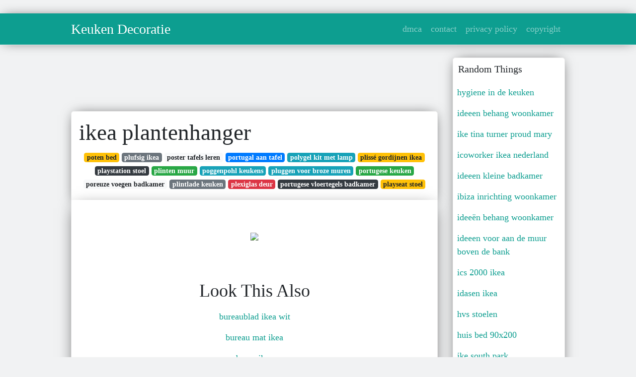

--- FILE ---
content_type: text/html; charset=utf-8
request_url: https://betje-gusta.netlify.app/ikea-plantenhanger
body_size: 7524
content:
<!DOCTYPE html><html lang="en"><head>
	<!-- Required meta tags -->
	<meta charset="utf-8">
	<meta name="viewport" content="width=device-width, initial-scale=1, shrink-to-fit=no">
	<!-- Bootstrap CSS -->
	<style type="text/css">svg:not(:root).svg-inline--fa{overflow:visible}.svg-inline--fa{display:inline-block;font-size:inherit;height:1em;overflow:visible;vertical-align:-.125em}.svg-inline--fa.fa-lg{vertical-align:-.225em}.svg-inline--fa.fa-w-1{width:.0625em}.svg-inline--fa.fa-w-2{width:.125em}.svg-inline--fa.fa-w-3{width:.1875em}.svg-inline--fa.fa-w-4{width:.25em}.svg-inline--fa.fa-w-5{width:.3125em}.svg-inline--fa.fa-w-6{width:.375em}.svg-inline--fa.fa-w-7{width:.4375em}.svg-inline--fa.fa-w-8{width:.5em}.svg-inline--fa.fa-w-9{width:.5625em}.svg-inline--fa.fa-w-10{width:.625em}.svg-inline--fa.fa-w-11{width:.6875em}.svg-inline--fa.fa-w-12{width:.75em}.svg-inline--fa.fa-w-13{width:.8125em}.svg-inline--fa.fa-w-14{width:.875em}.svg-inline--fa.fa-w-15{width:.9375em}.svg-inline--fa.fa-w-16{width:1em}.svg-inline--fa.fa-w-17{width:1.0625em}.svg-inline--fa.fa-w-18{width:1.125em}.svg-inline--fa.fa-w-19{width:1.1875em}.svg-inline--fa.fa-w-20{width:1.25em}.svg-inline--fa.fa-pull-left{margin-right:.3em;width:auto}.svg-inline--fa.fa-pull-right{margin-left:.3em;width:auto}.svg-inline--fa.fa-border{height:1.5em}.svg-inline--fa.fa-li{width:2em}.svg-inline--fa.fa-fw{width:1.25em}.fa-layers svg.svg-inline--fa{bottom:0;left:0;margin:auto;position:absolute;right:0;top:0}.fa-layers{display:inline-block;height:1em;position:relative;text-align:center;vertical-align:-.125em;width:1em}.fa-layers svg.svg-inline--fa{-webkit-transform-origin:center center;transform-origin:center center}.fa-layers-counter,.fa-layers-text{display:inline-block;position:absolute;text-align:center}.fa-layers-text{left:50%;top:50%;-webkit-transform:translate(-50%,-50%);transform:translate(-50%,-50%);-webkit-transform-origin:center center;transform-origin:center center}.fa-layers-counter{background-color:#ff253a;border-radius:1em;-webkit-box-sizing:border-box;box-sizing:border-box;color:#fff;height:1.5em;line-height:1;max-width:5em;min-width:1.5em;overflow:hidden;padding:.25em;right:0;text-overflow:ellipsis;top:0;-webkit-transform:scale(.25);transform:scale(.25);-webkit-transform-origin:top right;transform-origin:top right}.fa-layers-bottom-right{bottom:0;right:0;top:auto;-webkit-transform:scale(.25);transform:scale(.25);-webkit-transform-origin:bottom right;transform-origin:bottom right}.fa-layers-bottom-left{bottom:0;left:0;right:auto;top:auto;-webkit-transform:scale(.25);transform:scale(.25);-webkit-transform-origin:bottom left;transform-origin:bottom left}.fa-layers-top-right{right:0;top:0;-webkit-transform:scale(.25);transform:scale(.25);-webkit-transform-origin:top right;transform-origin:top right}.fa-layers-top-left{left:0;right:auto;top:0;-webkit-transform:scale(.25);transform:scale(.25);-webkit-transform-origin:top left;transform-origin:top left}.fa-lg{font-size:1.3333333333em;line-height:.75em;vertical-align:-.0667em}.fa-xs{font-size:.75em}.fa-sm{font-size:.875em}.fa-1x{font-size:1em}.fa-2x{font-size:2em}.fa-3x{font-size:3em}.fa-4x{font-size:4em}.fa-5x{font-size:5em}.fa-6x{font-size:6em}.fa-7x{font-size:7em}.fa-8x{font-size:8em}.fa-9x{font-size:9em}.fa-10x{font-size:10em}.fa-fw{text-align:center;width:1.25em}.fa-ul{list-style-type:none;margin-left:2.5em;padding-left:0}.fa-ul>li{position:relative}.fa-li{left:-2em;position:absolute;text-align:center;width:2em;line-height:inherit}.fa-border{border:solid .08em #eee;border-radius:.1em;padding:.2em .25em .15em}.fa-pull-left{float:left}.fa-pull-right{float:right}.fa.fa-pull-left,.fab.fa-pull-left,.fal.fa-pull-left,.far.fa-pull-left,.fas.fa-pull-left{margin-right:.3em}.fa.fa-pull-right,.fab.fa-pull-right,.fal.fa-pull-right,.far.fa-pull-right,.fas.fa-pull-right{margin-left:.3em}.fa-spin{-webkit-animation:fa-spin 2s infinite linear;animation:fa-spin 2s infinite linear}.fa-pulse{-webkit-animation:fa-spin 1s infinite steps(8);animation:fa-spin 1s infinite steps(8)}@-webkit-keyframes fa-spin{0%{-webkit-transform:rotate(0);transform:rotate(0)}100%{-webkit-transform:rotate(360deg);transform:rotate(360deg)}}@keyframes fa-spin{0%{-webkit-transform:rotate(0);transform:rotate(0)}100%{-webkit-transform:rotate(360deg);transform:rotate(360deg)}}.fa-rotate-90{-webkit-transform:rotate(90deg);transform:rotate(90deg)}.fa-rotate-180{-webkit-transform:rotate(180deg);transform:rotate(180deg)}.fa-rotate-270{-webkit-transform:rotate(270deg);transform:rotate(270deg)}.fa-flip-horizontal{-webkit-transform:scale(-1,1);transform:scale(-1,1)}.fa-flip-vertical{-webkit-transform:scale(1,-1);transform:scale(1,-1)}.fa-flip-both,.fa-flip-horizontal.fa-flip-vertical{-webkit-transform:scale(-1,-1);transform:scale(-1,-1)}:root .fa-flip-both,:root .fa-flip-horizontal,:root .fa-flip-vertical,:root .fa-rotate-180,:root .fa-rotate-270,:root .fa-rotate-90{-webkit-filter:none;filter:none}.fa-stack{display:inline-block;height:2em;position:relative;width:2.5em}.fa-stack-1x,.fa-stack-2x{bottom:0;left:0;margin:auto;position:absolute;right:0;top:0}.svg-inline--fa.fa-stack-1x{height:1em;width:1.25em}.svg-inline--fa.fa-stack-2x{height:2em;width:2.5em}.fa-inverse{color:#fff}.sr-only{border:0;clip:rect(0,0,0,0);height:1px;margin:-1px;overflow:hidden;padding:0;position:absolute;width:1px}.sr-only-focusable:active,.sr-only-focusable:focus{clip:auto;height:auto;margin:0;overflow:visible;position:static;width:auto}.svg-inline--fa .fa-primary{fill:var(--fa-primary-color,currentColor);opacity:1;opacity:var(--fa-primary-opacity,1)}.svg-inline--fa .fa-secondary{fill:var(--fa-secondary-color,currentColor);opacity:.4;opacity:var(--fa-secondary-opacity,.4)}.svg-inline--fa.fa-swap-opacity .fa-primary{opacity:.4;opacity:var(--fa-secondary-opacity,.4)}.svg-inline--fa.fa-swap-opacity .fa-secondary{opacity:1;opacity:var(--fa-primary-opacity,1)}.svg-inline--fa mask .fa-primary,.svg-inline--fa mask .fa-secondary{fill:#000}.fad.fa-inverse{color:#fff}</style><link rel="stylesheet" href="https://stackpath.bootstrapcdn.com/bootstrap/4.1.3/css/bootstrap.min.css" integrity="sha384-MCw98/SFnGE8fJT3GXwEOngsV7Zt27NXFoaoApmYm81iuXoPkFOJwJ8ERdknLPMO" crossorigin="anonymous">
	<link rel="stylesheet" href="https://cdnjs.cloudflare.com/ajax/libs/twitter-bootstrap/4.4.1/css/bootstrap.min.css" integrity="sha256-L/W5Wfqfa0sdBNIKN9cG6QA5F2qx4qICmU2VgLruv9Y=" crossorigin="anonymous">
	<link rel="stylesheet" href="https://cdnjs.cloudflare.com/ajax/libs/lightbox2/2.11.1/css/lightbox.min.css" integrity="sha256-tBxlolRHP9uMsEFKVk+hk//ekOlXOixLKvye5W2WR5c=" crossorigin="anonymous">
	<link rel="preconnect" href="https://fonts.gstatic.com">
<link href="https://fonts.googleapis.com/css2?family=Indie+Flower&amp;display=swap" rel="stylesheet">
	<style type="text/css">
.posts-gallery,.posts-image,.posts-picture{display:block}.posts-gallery img,.posts-image img{object-fit:cover;object-position:center}body,html{font-family: 'Dela Gothic One', cursive;font-size:18px;font-weight:400;background:#f1f2f3}img{max-width:100%}.container{max-width:1024px}.navbar{margin-bottom:25px;border-bottom:1px solid #eee;background:#0d9e90!important;-webkit-box-shadow:0 0 25px -8px rgba(0,0,0,.75);-moz-box-shadow:0 0 25px -8px rgba(0,0,0,.75);box-shadow:0 0 25px -8px rgba(0,0,0,.75)}.posts-image-content,.widget{-webkit-box-shadow:0 0 25px -8px rgba(0,0,0,.75);-moz-box-shadow:0 0 25px -8px rgba(0,0,0,.75)}.navbar .navbar-brand{margin:0 20px 0 0;font-size:28px;padding:0;line-height:24px}.row.content,.row.footer,.row.header{widthx:auto;max-widthx:100%}.row.footer{padding:30px 0;background:0 0;border-color:#eee}.content .col-sm-12{padding:0}.content .col-md-9s{margin-right:-25px}.posts-image{width:50%;float:left}.posts-image-content{width:auto;margin:0 15px 35px 0;position:relative;background:#fff;border:1px solid #eee;box-shadow:0 0 25px -8px rgba(0,0,0,.75);-webkit-border-radius:5px;-moz-border-radius:5px;border-radius:5px}.posts-image img{width:100%;height:250px;margin-bottom:5px;-webkit-transition:.6s opacity;transition:.6s opacity;-webkit-border-radius:5px 5px 0 0;-moz-border-radius:5px 5px 0 0;border-radius:5px 5px 0 0}.posts-single,.widget{border:1px solid #eee}.posts-image:hover img{opacity:.8}.posts-image:hovers h2{background:rgba(0,0,0,.7)}.posts-image h2{z-index:2;font-size:20px;padding:5px 10px;text-align:left;-webkit-transition:.6s opacity;transition:.6s background}.posts-picture,.posts-picture img{text-align:center}.posts-image h2 a{color:#111}.posts-image-single .posts-image-content,.posts-image-single:nth-child(5n) .posts-image-content{margin:0 15px 15px 0!important}.posts-images{clear:both}.widget{background:#fff;box-shadow:0 0 25px -8px rgba(0,0,0,.75);-webkit-border-radius:5px;-moz-border-radius:5px;border-radius:5px;margin-bottom:20px}.list-group{border:none}.list-group li{padding:0;border:none}.list-group li a{display:block;padding:8px}h3.widget-title{font-size:20px;padding:10px 10px 5px}a{color:#0d9e90;text-decoration:none}.footer{margin-top:21px;padding-top:13px;border-top:1px solid #eee}.footer a{margin:0 15px}.navi{margin:13px 0}.navi a{margin:5px 2px;font-size:95%}.posts-single{background:#fff;padding:15px;-webkit-box-shadow:0 0 25px -8px rgba(0,0,0,.75);-moz-box-shadow:0 0 25px -8px rgba(0,0,0,.75);box-shadow:0 0 25px -8px rgba(0,0,0,.75);-webkit-border-radius:5px 5px 0 0;-moz-border-radius:5px 5px 0 0;border-radius:5px 5px 0 0}.posts-singles{border:1px solid #eee;background:#fff;margin-top:-10px;border-top:0;padding:0 15px 15px;-webkit-box-shadow:0 8px 31px -9px rgba(0,0,0,.75);-moz-box-shadow:0 8px 31px -9px rgba(0,0,0,.75);box-shadow:0 8px 31px -9px rgba(0,0,0,.75);-webkit-border-radius:0 0 5px 5px;-moz-border-radius:0 0 5px 5px;border-radius:0 0 5px 5px}.posts-gallery{width:20%;float:left}.posts-gallery-content{border:1px solid #fff;width:auto;max-width:100%}.posts-gallery img{width:100%;height:110px}@media  only screen and (min-width:0px) and (max-width:991px){.container{width:auto;max-width:100%}.navbar{padding:5px 0}.navbar .container{width:100%;margin:0 15px}}@media  only screen and (min-width:0px) and (max-width:767px){.content .col-md-3{padding:15px}}@media  only screen and (min-width:481px) and (max-width:640px){.posts-gallery{width:33.3%}}@media  only screen and (min-width:0px) and (max-width:480px){.posts-image{width:100%}.posts-image .posts-image-content{margin-right:0}.posts-gallery{width:50%}}
	</style>
	
<title>ikea plantenhanger</title>
	


<!--ads/auto.txt-->
<!-- Histats.com  START (hidden counter) -->
</head><body><a href="/" alt="website traffic statistics" target="_blank">
<img src="//sstatic1.histats.com/0.gif?4532145&amp;101" alt="website traffic statistics" border="0">
<!-- Histats.com  END  -->

	</a><main id="main"><a href="/" alt="website traffic statistics" target="_blank">
		</a><nav class="navbar navbar-expand-lg navbar-dark bg-light "><a href="/" alt="website traffic statistics" target="_blank">
			</a><div class="container"><a href="/" alt="website traffic statistics" target="_blank">
		  </a><a href="/" class="navbar-brand">Keuken Decoratie</a>
		  <button class="navbar-toggler" type="button" data-toggle="collapse" data-target="#navbarSupportedContent" aria-controls="navbarSupportedContent" aria-expanded="false" aria-label="Toggle navigation">
			<span class="navbar-toggler-icon"></span>
		  </button>
		  <div class="collapse navbar-collapse" id="navbarSupportedContent">
			<ul class="navbar-nav ml-auto">				
								<li class="nav-item"><a class="nav-link" href="/p/dmca">dmca</a></li>
								<li class="nav-item"><a class="nav-link" href="/p/contact">contact</a></li>
								<li class="nav-item"><a class="nav-link" href="/p/privacy-policy">privacy policy</a></li>
								<li class="nav-item"><a class="nav-link" href="/p/copyright">copyright</a></li>
				 
			</ul> 
			</div>
		  </div>
		</nav>
		<div class="container">  
			<div class="row content">
				<div class="col-md-9"> 
					<div class="col-sm-12">
						
						<div class="d-block p-4">
	<center>
		<!--ads/responsive.txt-->
	</center>
	
</div> <div class="d-block p-4">
	<center>

	</center>
</div>
<div class="posts-single">
	<h1>ikea plantenhanger</h1>

		<center>						<a class="badge badge-warning" href="/poten-bed">poten bed</a>
											<a class="badge badge-secondary" href="/plufsig-ikea">plufsig ikea</a>
											<a class="badge badge-light" href="/poster-tafels-leren">poster tafels leren</a>
											<a class="badge badge-primary" href="/portugal-aan-tafel">portugal aan tafel</a>
											<a class="badge badge-info" href="/polygel-kit-met-lamp">polygel kit met lamp</a>
											<a class="badge badge-warning" href="/pliss%C3%A9-gordijnen-ikea.html">plissé gordijnen ikea</a>
											<a class="badge badge-dark" href="/playstation-stoel">playstation stoel</a>
											<a class="badge badge-success" href="/plinten-muur">plinten muur</a>
											<a class="badge badge-info" href="/poggenpohl-keukens">poggenpohl keukens</a>
											<a class="badge badge-info" href="/pluggen-voor-broze-muren">pluggen voor broze muren</a>
											<a class="badge badge-success" href="/portugese-keuken">portugese keuken</a>
											<a class="badge badge-light" href="/poreuze-voegen-badkamer">poreuze voegen badkamer</a>
											<a class="badge badge-secondary" href="/plintlade-keuken">plintlade keuken</a>
											<a class="badge badge-danger" href="/plexiglas-deur">plexiglas deur</a>
											<a class="badge badge-dark" href="/portugese-vloertegels-badkamer">portugese vloertegels badkamer</a>
											<a class="badge badge-warning" href="/playseat-stoel">playseat stoel</a>
					 </center>
		
	<div class="navi text-left">
			</div>

						

					</div> 
					<div class="col-sm-12">					
									
	<div class="posts-singles">		
	<div class="d-block p-4">
	<center>
		<!--ads/responsive.txt-->
	</center>

</div>		<div class="posts-content"> 
			<div class="text-left">
				<h3></h3>
				<p class="text-center"><img src="https://i.pinimg.com/736x/e1/46/89/e146898c02fba31220b40343fa4eba16.jpg" style="margin-bottom: 8px;"> </p>

							</div> 
		</div> 
		<div class="d-block p-4">
	<center>
		<!--ads/responsive.txt-->
	</center>

</div>			<center> <h2> Look This Also </h2><div class="list-group">  
										<li class="list-group-item"><a href="/bureaublad-ikea-wit">bureaublad ikea wit</a></li>
														<li class="list-group-item"><a href="/bureau-mat-ikea">bureau mat ikea</a></li>
														<li class="list-group-item"><a href="/burea-ikea">burea ikea</a></li>
														<li class="list-group-item"><a href="/bva-keukens">bva keukens</a></li>
														<li class="list-group-item"><a href="/bureau-samenstellen-ikea">bureau samenstellen ikea</a></li>
														<li class="list-group-item"><a href="/by-boo-stoel">by boo stoel</a></li>
														<li class="list-group-item"><a href="/bureau-maken-van-ikea-kastjes">bureau maken van ikea kastjes</a></li>
							 </div>
							<div class="d-block p-4">
	<center>
		<!--ads/responsive.txt-->
	</center>

</div>			
												<div class="posts-picture"> 
						<a href="https://i.pinimg.com/474x/3c/33/44/3c334430132859451cf9c57749820a96.jpg" data-lightbox="roadtrip" data-title="bittergurka plantenhanger wit ikea artificial potted plants artificial plants plants">
							<img class="img-fluid" src="https://encrypted-tbn0.gstatic.com/images?q=tbn:ANd9GcQh_l3eQ5xwiPy07kGEXjmjgmBKBRB7H2mRxCGhv1tFWg5c_mWT" alt="bittergurka plantenhanger wit ikea artificial potted plants artificial plants plants" onerror="this.onerror=null;this.src='https://encrypted-tbn0.gstatic.com/images?q=tbn:ANd9GcQh_l3eQ5xwiPy07kGEXjmjgmBKBRB7H2mRxCGhv1tFWg5c_mWT';"></a>
						<p class="text-center">bittergurka plantenhanger wit ikea artificial potted plants artificial plants plants</p>
					</div>
									<div class="posts-picture"> 
						<a href="https://i.pinimg.com/originals/7f/ae/9b/7fae9b0e6b030648737afb976e23ceac.jpg" data-lightbox="roadtrip" data-title="indoor plants discover bittergurka serie bittergurka plantenhanger ikeacatalogus nieuw 2017 ikea ikeanl plan house plants decor ikea plants ikea garden">
							<img class="img-fluid" src="https://encrypted-tbn0.gstatic.com/images?q=tbn:ANd9GcQh_l3eQ5xwiPy07kGEXjmjgmBKBRB7H2mRxCGhv1tFWg5c_mWT" alt="indoor plants discover bittergurka serie bittergurka plantenhanger ikeacatalogus nieuw 2017 ikea ikeanl plan house plants decor ikea plants ikea garden" onerror="this.onerror=null;this.src='https://encrypted-tbn0.gstatic.com/images?q=tbn:ANd9GcQh_l3eQ5xwiPy07kGEXjmjgmBKBRB7H2mRxCGhv1tFWg5c_mWT';"></a>
						<p class="text-center">indoor plants discover bittergurka serie bittergurka plantenhanger ikeacatalogus nieuw 2017 ikea ikeanl plan house plants decor ikea plants ikea garden</p>
					</div>
									<div class="posts-picture"> 
						<a href="https://i.pinimg.com/736x/39/d4/ed/39d4ed9a900d6c86952b0eccde492a42.jpg" data-lightbox="roadtrip" data-title="ikea hack clever hanging planter basket set hanging planters planter basket diy hanging planter">
							<img class="img-fluid" src="https://encrypted-tbn0.gstatic.com/images?q=tbn:ANd9GcQh_l3eQ5xwiPy07kGEXjmjgmBKBRB7H2mRxCGhv1tFWg5c_mWT" alt="ikea hack clever hanging planter basket set hanging planters planter basket diy hanging planter" onerror="this.onerror=null;this.src='https://encrypted-tbn0.gstatic.com/images?q=tbn:ANd9GcQh_l3eQ5xwiPy07kGEXjmjgmBKBRB7H2mRxCGhv1tFWg5c_mWT';"></a>
						<p class="text-center">ikea hack clever hanging planter basket set hanging planters planter basket diy hanging planter</p>
					</div>
									<div class="posts-picture"> 
						<a href="https://i.pinimg.com/originals/14/2d/a2/142da2e663674207eb5d83f3a8409fab.png" data-lightbox="roadtrip" data-title="huisbezoek maak een binnentuin waar je het hele jaar rond van geniet plants indoor plants ikea australia">
							<img class="img-fluid" src="https://encrypted-tbn0.gstatic.com/images?q=tbn:ANd9GcQh_l3eQ5xwiPy07kGEXjmjgmBKBRB7H2mRxCGhv1tFWg5c_mWT" alt="huisbezoek maak een binnentuin waar je het hele jaar rond van geniet plants indoor plants ikea australia" onerror="this.onerror=null;this.src='https://encrypted-tbn0.gstatic.com/images?q=tbn:ANd9GcQh_l3eQ5xwiPy07kGEXjmjgmBKBRB7H2mRxCGhv1tFWg5c_mWT';"></a>
						<p class="text-center">huisbezoek maak een binnentuin waar je het hele jaar rond van geniet plants indoor plants ikea australia</p>
					</div>
									<div class="posts-picture"> 
						<a href="https://i.pinimg.com/originals/bb/59/ba/bb59badc9bfd2890d4c6580840c968f3.png" data-lightbox="roadtrip" data-title="druvflader jardiniere suspendue jacinthe d eau gris ikea plantenhanger ikea verticale tuin">
							<img class="img-fluid" src="https://encrypted-tbn0.gstatic.com/images?q=tbn:ANd9GcQh_l3eQ5xwiPy07kGEXjmjgmBKBRB7H2mRxCGhv1tFWg5c_mWT" alt="druvflader jardiniere suspendue jacinthe d eau gris ikea plantenhanger ikea verticale tuin" onerror="this.onerror=null;this.src='https://encrypted-tbn0.gstatic.com/images?q=tbn:ANd9GcQh_l3eQ5xwiPy07kGEXjmjgmBKBRB7H2mRxCGhv1tFWg5c_mWT';"></a>
						<p class="text-center">druvflader jardiniere suspendue jacinthe d eau gris ikea plantenhanger ikea verticale tuin</p>
					</div>
									<div class="posts-picture"> 
						<a href="https://i.pinimg.com/originals/20/88/14/20881488e70d4b87cb7e7df1f5831958.jpg" data-lightbox="roadtrip" data-title="kapkrusbar plantenhanger lichtgrijs 12 cm ikea hanging planters hanging plant holder indoor plant pots">
							<img class="img-fluid" src="https://encrypted-tbn0.gstatic.com/images?q=tbn:ANd9GcQh_l3eQ5xwiPy07kGEXjmjgmBKBRB7H2mRxCGhv1tFWg5c_mWT" alt="kapkrusbar plantenhanger lichtgrijs 12 cm ikea hanging planters hanging plant holder indoor plant pots" onerror="this.onerror=null;this.src='https://encrypted-tbn0.gstatic.com/images?q=tbn:ANd9GcQh_l3eQ5xwiPy07kGEXjmjgmBKBRB7H2mRxCGhv1tFWg5c_mWT';"></a>
						<p class="text-center">kapkrusbar plantenhanger lichtgrijs 12 cm ikea hanging planters hanging plant holder indoor plant pots</p>
					</div>
									<div class="posts-picture"> 
						<a href="https://i.pinimg.com/originals/ed/1b/ca/ed1bca9dd5c1d10d0736354f59970e8e.png" data-lightbox="roadtrip" data-title="druvflader plantenhanger waterhyacint grijs ikea hanging planters artificial potted plants indoor plant pots">
							<img class="img-fluid" src="https://encrypted-tbn0.gstatic.com/images?q=tbn:ANd9GcQh_l3eQ5xwiPy07kGEXjmjgmBKBRB7H2mRxCGhv1tFWg5c_mWT" alt="druvflader plantenhanger waterhyacint grijs ikea hanging planters artificial potted plants indoor plant pots" onerror="this.onerror=null;this.src='https://encrypted-tbn0.gstatic.com/images?q=tbn:ANd9GcQh_l3eQ5xwiPy07kGEXjmjgmBKBRB7H2mRxCGhv1tFWg5c_mWT';"></a>
						<p class="text-center">druvflader plantenhanger waterhyacint grijs ikea hanging planters artificial potted plants indoor plant pots</p>
					</div>
									<div class="posts-picture"> 
						<a href="https://i.pinimg.com/originals/8c/07/d0/8c07d0f8d1a3b2f6352e496679415f21.png" data-lightbox="roadtrip" data-title="un brin de nature hanging planters potted plants hanging plants">
							<img class="img-fluid" src="https://encrypted-tbn0.gstatic.com/images?q=tbn:ANd9GcQh_l3eQ5xwiPy07kGEXjmjgmBKBRB7H2mRxCGhv1tFWg5c_mWT" alt="un brin de nature hanging planters potted plants hanging plants" onerror="this.onerror=null;this.src='https://encrypted-tbn0.gstatic.com/images?q=tbn:ANd9GcQh_l3eQ5xwiPy07kGEXjmjgmBKBRB7H2mRxCGhv1tFWg5c_mWT';"></a>
						<p class="text-center">un brin de nature hanging planters potted plants hanging plants</p>
					</div>
									<div class="posts-picture"> 
						<a href="https://i.pinimg.com/originals/c3/a8/b8/c3a8b80f6b47525244ea9083b56aedcd.jpg" data-lightbox="roadtrip" data-title="bittergurka white hanging planter ikea vertical herb garden hanging herbs hanging herb garden">
							<img class="img-fluid" src="https://encrypted-tbn0.gstatic.com/images?q=tbn:ANd9GcQh_l3eQ5xwiPy07kGEXjmjgmBKBRB7H2mRxCGhv1tFWg5c_mWT" alt="bittergurka white hanging planter ikea vertical herb garden hanging herbs hanging herb garden" onerror="this.onerror=null;this.src='https://encrypted-tbn0.gstatic.com/images?q=tbn:ANd9GcQh_l3eQ5xwiPy07kGEXjmjgmBKBRB7H2mRxCGhv1tFWg5c_mWT';"></a>
						<p class="text-center">bittergurka white hanging planter ikea vertical herb garden hanging herbs hanging herb garden</p>
					</div>
									<div class="posts-picture"> 
						<a href="https://i.pinimg.com/originals/34/43/2e/34432e1a1626e2256a1a835333cc598c.jpg" data-lightbox="roadtrip" data-title="all products hanging plants indoor hanging planters hanging planters indoor">
							<img class="img-fluid" src="https://encrypted-tbn0.gstatic.com/images?q=tbn:ANd9GcQh_l3eQ5xwiPy07kGEXjmjgmBKBRB7H2mRxCGhv1tFWg5c_mWT" alt="all products hanging plants indoor hanging planters hanging planters indoor" onerror="this.onerror=null;this.src='https://encrypted-tbn0.gstatic.com/images?q=tbn:ANd9GcQh_l3eQ5xwiPy07kGEXjmjgmBKBRB7H2mRxCGhv1tFWg5c_mWT';"></a>
						<p class="text-center">all products hanging plants indoor hanging planters hanging planters indoor</p>
					</div>
									<div class="posts-picture"> 
						<a href="https://i.pinimg.com/originals/f5/63/ab/f563ab54d1fe96125d9109d0aea9dd4c.png" data-lightbox="roadtrip" data-title="skurar plantenhanger ecru binnen buiten ecru ikea herb garden in kitchen hanging herb garden hanging plants">
							<img class="img-fluid" src="https://encrypted-tbn0.gstatic.com/images?q=tbn:ANd9GcQh_l3eQ5xwiPy07kGEXjmjgmBKBRB7H2mRxCGhv1tFWg5c_mWT" alt="skurar plantenhanger ecru binnen buiten ecru ikea herb garden in kitchen hanging herb garden hanging plants" onerror="this.onerror=null;this.src='https://encrypted-tbn0.gstatic.com/images?q=tbn:ANd9GcQh_l3eQ5xwiPy07kGEXjmjgmBKBRB7H2mRxCGhv1tFWg5c_mWT';"></a>
						<p class="text-center">skurar plantenhanger ecru binnen buiten ecru ikea herb garden in kitchen hanging herb garden hanging plants</p>
					</div>
									<div class="posts-picture"> 
						<a href="https://i.pinimg.com/originals/06/38/ce/0638cee989a363be0c79f00d69f03f4b.jpg" data-lightbox="roadtrip" data-title="diy seagrass hanging planters diy hanging planter diy planters hanging planters">
							<img class="img-fluid" src="https://encrypted-tbn0.gstatic.com/images?q=tbn:ANd9GcQh_l3eQ5xwiPy07kGEXjmjgmBKBRB7H2mRxCGhv1tFWg5c_mWT" alt="diy seagrass hanging planters diy hanging planter diy planters hanging planters" onerror="this.onerror=null;this.src='https://encrypted-tbn0.gstatic.com/images?q=tbn:ANd9GcQh_l3eQ5xwiPy07kGEXjmjgmBKBRB7H2mRxCGhv1tFWg5c_mWT';"></a>
						<p class="text-center">diy seagrass hanging planters diy hanging planter diy planters hanging planters</p>
					</div>
									<div class="posts-picture"> 
						<a href="https://i.pinimg.com/originals/2a/d7/53/2ad75325692e202a703f3f4685b7b223.jpg" data-lightbox="roadtrip" data-title="bittergurka plantenhanger wit ikea hanging planters hanging plant holder bamboo in pots">
							<img class="img-fluid" src="https://encrypted-tbn0.gstatic.com/images?q=tbn:ANd9GcQh_l3eQ5xwiPy07kGEXjmjgmBKBRB7H2mRxCGhv1tFWg5c_mWT" alt="bittergurka plantenhanger wit ikea hanging planters hanging plant holder bamboo in pots" onerror="this.onerror=null;this.src='https://encrypted-tbn0.gstatic.com/images?q=tbn:ANd9GcQh_l3eQ5xwiPy07kGEXjmjgmBKBRB7H2mRxCGhv1tFWg5c_mWT';"></a>
						<p class="text-center">bittergurka plantenhanger wit ikea hanging planters hanging plant holder bamboo in pots</p>
					</div>
									<div class="posts-picture"> 
						<a href="https://i.pinimg.com/originals/38/13/52/381352d99ef8ff6c0984ede5d7488395.png" data-lightbox="roadtrip" data-title="nieuw ikea anvandbar ikea interieur merken merken venster planten diy plantenbakken plantendecor">
							<img class="img-fluid" src="https://encrypted-tbn0.gstatic.com/images?q=tbn:ANd9GcQh_l3eQ5xwiPy07kGEXjmjgmBKBRB7H2mRxCGhv1tFWg5c_mWT" alt="nieuw ikea anvandbar ikea interieur merken merken venster planten diy plantenbakken plantendecor" onerror="this.onerror=null;this.src='https://encrypted-tbn0.gstatic.com/images?q=tbn:ANd9GcQh_l3eQ5xwiPy07kGEXjmjgmBKBRB7H2mRxCGhv1tFWg5c_mWT';"></a>
						<p class="text-center">nieuw ikea anvandbar ikea interieur merken merken venster planten diy plantenbakken plantendecor</p>
					</div>
									<div class="posts-picture"> 
						<a href="https://i.pinimg.com/originals/67/c3/4f/67c34f9ba7907e17a94fe954d8d6a147.jpg" data-lightbox="roadtrip" data-title="tuinieren in de stad wordt een feest met de nieuwe urban gardening collectie van ikea ikea hangende plantenbakken muur plantenbak plantenhanger">
							<img class="img-fluid" src="https://encrypted-tbn0.gstatic.com/images?q=tbn:ANd9GcQh_l3eQ5xwiPy07kGEXjmjgmBKBRB7H2mRxCGhv1tFWg5c_mWT" alt="tuinieren in de stad wordt een feest met de nieuwe urban gardening collectie van ikea ikea hangende plantenbakken muur plantenbak plantenhanger" onerror="this.onerror=null;this.src='https://encrypted-tbn0.gstatic.com/images?q=tbn:ANd9GcQh_l3eQ5xwiPy07kGEXjmjgmBKBRB7H2mRxCGhv1tFWg5c_mWT';"></a>
						<p class="text-center">tuinieren in de stad wordt een feest met de nieuwe urban gardening collectie van ikea ikea hangende plantenbakken muur plantenbak plantenhanger</p>
					</div>
									<div class="posts-picture"> 
						<a href="https://i.pinimg.com/originals/44/a4/3e/44a43e93e245deeb1673558ab0a80ffa.png" data-lightbox="roadtrip" data-title="botanisk plant pot hanger beige handmade ikea pot hanger hangplant binnenshuis tuinieren">
							<img class="img-fluid" src="https://encrypted-tbn0.gstatic.com/images?q=tbn:ANd9GcQh_l3eQ5xwiPy07kGEXjmjgmBKBRB7H2mRxCGhv1tFWg5c_mWT" alt="botanisk plant pot hanger beige handmade ikea pot hanger hangplant binnenshuis tuinieren" onerror="this.onerror=null;this.src='https://encrypted-tbn0.gstatic.com/images?q=tbn:ANd9GcQh_l3eQ5xwiPy07kGEXjmjgmBKBRB7H2mRxCGhv1tFWg5c_mWT';"></a>
						<p class="text-center">botanisk plant pot hanger beige handmade ikea pot hanger hangplant binnenshuis tuinieren</p>
					</div>
									<div class="posts-picture"> 
						<a href="/search?q=ikea+hanging+planter&amp;tbm=isch" data-lightbox="roadtrip" data-title="1">
							<img class="img-fluid" src="https://encrypted-tbn0.gstatic.com/images?q=tbn:ANd9GcQh_l3eQ5xwiPy07kGEXjmjgmBKBRB7H2mRxCGhv1tFWg5c_mWT" alt="1" onerror="this.onerror=null;this.src='https://encrypted-tbn0.gstatic.com/images?q=tbn:ANd9GcQh_l3eQ5xwiPy07kGEXjmjgmBKBRB7H2mRxCGhv1tFWg5c_mWT';"></a>
						<p class="text-center">1</p>
					</div>
									<div class="posts-picture"> 
						<a href="https://i.pinimg.com/originals/76/59/2d/76592dda15874a7df9c9a3fe8c316259.jpg" data-lightbox="roadtrip" data-title="ikea mobler inredning och inspiration hanging planters outdoor rug diy kitchen window decor">
							<img class="img-fluid" src="https://encrypted-tbn0.gstatic.com/images?q=tbn:ANd9GcQh_l3eQ5xwiPy07kGEXjmjgmBKBRB7H2mRxCGhv1tFWg5c_mWT" alt="ikea mobler inredning och inspiration hanging planters outdoor rug diy kitchen window decor" onerror="this.onerror=null;this.src='https://encrypted-tbn0.gstatic.com/images?q=tbn:ANd9GcQh_l3eQ5xwiPy07kGEXjmjgmBKBRB7H2mRxCGhv1tFWg5c_mWT';"></a>
						<p class="text-center">ikea mobler inredning och inspiration hanging planters outdoor rug diy kitchen window decor</p>
					</div>
									<div class="posts-picture"> 
						<a href="https://i.pinimg.com/originals/cd/fb/75/cdfb7575f5161c61e174700e13f92e53.jpg" data-lightbox="roadtrip" data-title="ikea us furniture and home furnishings hanging planters ikea apartment garden">
							<img class="img-fluid" src="https://encrypted-tbn0.gstatic.com/images?q=tbn:ANd9GcQh_l3eQ5xwiPy07kGEXjmjgmBKBRB7H2mRxCGhv1tFWg5c_mWT" alt="ikea us furniture and home furnishings hanging planters ikea apartment garden" onerror="this.onerror=null;this.src='https://encrypted-tbn0.gstatic.com/images?q=tbn:ANd9GcQh_l3eQ5xwiPy07kGEXjmjgmBKBRB7H2mRxCGhv1tFWg5c_mWT';"></a>
						<p class="text-center">ikea us furniture and home furnishings hanging planters ikea apartment garden</p>
					</div>
									<div class="posts-picture"> 
						<a href="https://i.pinimg.com/originals/d1/68/b5/d168b539d5a403d9378f64d8c70f76a0.jpg" data-lightbox="roadtrip" data-title="leren plantenhanger groen in huis handles more in 2020 plantenhanger plantenhouders hangende planten">
							<img class="img-fluid" src="https://encrypted-tbn0.gstatic.com/images?q=tbn:ANd9GcQh_l3eQ5xwiPy07kGEXjmjgmBKBRB7H2mRxCGhv1tFWg5c_mWT" alt="leren plantenhanger groen in huis handles more in 2020 plantenhanger plantenhouders hangende planten" onerror="this.onerror=null;this.src='https://encrypted-tbn0.gstatic.com/images?q=tbn:ANd9GcQh_l3eQ5xwiPy07kGEXjmjgmBKBRB7H2mRxCGhv1tFWg5c_mWT';"></a>
						<p class="text-center">leren plantenhanger groen in huis handles more in 2020 plantenhanger plantenhouders hangende planten</p>
					</div>
									<div class="posts-picture"> 
						<a href="https://i.pinimg.com/564x/6f/3d/4c/6f3d4c8dd725d4b2139a184e3135b2a0.jpg" data-lightbox="roadtrip" data-title="skurar plantenhanger ecru binnen buiten ecru ikea ikea hanging planter hanging planters hanging planters indoor">
							<img class="img-fluid" src="https://encrypted-tbn0.gstatic.com/images?q=tbn:ANd9GcQh_l3eQ5xwiPy07kGEXjmjgmBKBRB7H2mRxCGhv1tFWg5c_mWT" alt="skurar plantenhanger ecru binnen buiten ecru ikea ikea hanging planter hanging planters hanging planters indoor" onerror="this.onerror=null;this.src='https://encrypted-tbn0.gstatic.com/images?q=tbn:ANd9GcQh_l3eQ5xwiPy07kGEXjmjgmBKBRB7H2mRxCGhv1tFWg5c_mWT';"></a>
						<p class="text-center">skurar plantenhanger ecru binnen buiten ecru ikea ikea hanging planter hanging planters hanging planters indoor</p>
					</div>
									<div class="posts-picture"> 
						<a href="https://i.pinimg.com/736x/e1/46/89/e146898c02fba31220b40343fa4eba16.jpg" data-lightbox="roadtrip" data-title="bittergurka hanging planter white ikea hanging plants fun planters hanging plants diy">
							<img class="img-fluid" src="https://encrypted-tbn0.gstatic.com/images?q=tbn:ANd9GcQh_l3eQ5xwiPy07kGEXjmjgmBKBRB7H2mRxCGhv1tFWg5c_mWT" alt="bittergurka hanging planter white ikea hanging plants fun planters hanging plants diy" onerror="this.onerror=null;this.src='https://encrypted-tbn0.gstatic.com/images?q=tbn:ANd9GcQh_l3eQ5xwiPy07kGEXjmjgmBKBRB7H2mRxCGhv1tFWg5c_mWT';"></a>
						<p class="text-center">bittergurka hanging planter white ikea hanging plants fun planters hanging plants diy</p>
					</div>
									<div class="posts-picture"> 
						<a href="https://i.pinimg.com/originals/8e/06/0b/8e060be03c8d900eff8f53b6f98c5a61.png" data-lightbox="roadtrip" data-title="ikea tuintrends 2020 hangende plantenbakken ikea plantenhanger">
							<img class="img-fluid" src="https://encrypted-tbn0.gstatic.com/images?q=tbn:ANd9GcQh_l3eQ5xwiPy07kGEXjmjgmBKBRB7H2mRxCGhv1tFWg5c_mWT" alt="ikea tuintrends 2020 hangende plantenbakken ikea plantenhanger" onerror="this.onerror=null;this.src='https://encrypted-tbn0.gstatic.com/images?q=tbn:ANd9GcQh_l3eQ5xwiPy07kGEXjmjgmBKBRB7H2mRxCGhv1tFWg5c_mWT';"></a>
						<p class="text-center">ikea tuintrends 2020 hangende plantenbakken ikea plantenhanger</p>
					</div>
									<div class="posts-picture"> 
						<a href="https://i.pinimg.com/564x/5e/ec/35/5eec35c4a71d25b00bb7589d42008710.jpg" data-lightbox="roadtrip" data-title="ikea us furniture and home furnishings plant stand pot hanger ikea australia">
							<img class="img-fluid" src="https://encrypted-tbn0.gstatic.com/images?q=tbn:ANd9GcQh_l3eQ5xwiPy07kGEXjmjgmBKBRB7H2mRxCGhv1tFWg5c_mWT" alt="ikea us furniture and home furnishings plant stand pot hanger ikea australia" onerror="this.onerror=null;this.src='https://encrypted-tbn0.gstatic.com/images?q=tbn:ANd9GcQh_l3eQ5xwiPy07kGEXjmjgmBKBRB7H2mRxCGhv1tFWg5c_mWT';"></a>
						<p class="text-center">ikea us furniture and home furnishings plant stand pot hanger ikea australia</p>
					</div>
									<div class="posts-picture"> 
						<a href="https://i.pinimg.com/originals/da/70/a3/da70a30297788b0a8d20795ddc93f0b7.jpg" data-lightbox="roadtrip" data-title="producten ikea ikea meubels planten">
							<img class="img-fluid" src="https://encrypted-tbn0.gstatic.com/images?q=tbn:ANd9GcQh_l3eQ5xwiPy07kGEXjmjgmBKBRB7H2mRxCGhv1tFWg5c_mWT" alt="producten ikea ikea meubels planten" onerror="this.onerror=null;this.src='https://encrypted-tbn0.gstatic.com/images?q=tbn:ANd9GcQh_l3eQ5xwiPy07kGEXjmjgmBKBRB7H2mRxCGhv1tFWg5c_mWT';"></a>
						<p class="text-center">producten ikea ikea meubels planten</p>
					</div>
									<div class="posts-picture"> 
						<a href="https://i.pinimg.com/564x/c8/b7/5c/c8b75cfd67fded678201cba4ccc39694.jpg" data-lightbox="roadtrip" data-title="10 ways to decorate your apartment with plants society19 ikea plants hanging plants plant hanger">
							<img class="img-fluid" src="https://encrypted-tbn0.gstatic.com/images?q=tbn:ANd9GcQh_l3eQ5xwiPy07kGEXjmjgmBKBRB7H2mRxCGhv1tFWg5c_mWT" alt="10 ways to decorate your apartment with plants society19 ikea plants hanging plants plant hanger" onerror="this.onerror=null;this.src='https://encrypted-tbn0.gstatic.com/images?q=tbn:ANd9GcQh_l3eQ5xwiPy07kGEXjmjgmBKBRB7H2mRxCGhv1tFWg5c_mWT';"></a>
						<p class="text-center">10 ways to decorate your apartment with plants society19 ikea plants hanging plants plant hanger</p>
					</div>
									<div class="posts-picture"> 
						<a href="https://i.pinimg.com/originals/af/91/b7/af91b71f25e2b7aa2bbce404d1b57f71.jpg" data-lightbox="roadtrip" data-title="ikea nederland interieur online bestellen hanging planters outdoor living outdoor pot plants">
							<img class="img-fluid" src="https://encrypted-tbn0.gstatic.com/images?q=tbn:ANd9GcQh_l3eQ5xwiPy07kGEXjmjgmBKBRB7H2mRxCGhv1tFWg5c_mWT" alt="ikea nederland interieur online bestellen hanging planters outdoor living outdoor pot plants" onerror="this.onerror=null;this.src='https://encrypted-tbn0.gstatic.com/images?q=tbn:ANd9GcQh_l3eQ5xwiPy07kGEXjmjgmBKBRB7H2mRxCGhv1tFWg5c_mWT';"></a>
						<p class="text-center">ikea nederland interieur online bestellen hanging planters outdoor living outdoor pot plants</p>
					</div>
									<div class="posts-picture"> 
						<a href="https://i.pinimg.com/originals/c2/4f/0b/c24f0bd2fa21bca20462805bd0ca3e46.jpg" data-lightbox="roadtrip" data-title="producten plantenhanger tuinsets tuin">
							<img class="img-fluid" src="https://encrypted-tbn0.gstatic.com/images?q=tbn:ANd9GcQh_l3eQ5xwiPy07kGEXjmjgmBKBRB7H2mRxCGhv1tFWg5c_mWT" alt="producten plantenhanger tuinsets tuin" onerror="this.onerror=null;this.src='https://encrypted-tbn0.gstatic.com/images?q=tbn:ANd9GcQh_l3eQ5xwiPy07kGEXjmjgmBKBRB7H2mRxCGhv1tFWg5c_mWT';"></a>
						<p class="text-center">producten plantenhanger tuinsets tuin</p>
					</div>
									<div class="posts-picture"> 
						<a href="https://i.pinimg.com/originals/6a/72/24/6a7224f1717531ccbd73cf36c548e3af.jpg" data-lightbox="roadtrip" data-title="hang in there macrame plantenhangers plantenhanger macrame">
							<img class="img-fluid" src="https://encrypted-tbn0.gstatic.com/images?q=tbn:ANd9GcQh_l3eQ5xwiPy07kGEXjmjgmBKBRB7H2mRxCGhv1tFWg5c_mWT" alt="hang in there macrame plantenhangers plantenhanger macrame" onerror="this.onerror=null;this.src='https://encrypted-tbn0.gstatic.com/images?q=tbn:ANd9GcQh_l3eQ5xwiPy07kGEXjmjgmBKBRB7H2mRxCGhv1tFWg5c_mWT';"></a>
						<p class="text-center">hang in there macrame plantenhangers plantenhanger macrame</p>
					</div>
									<div class="posts-picture"> 
						<a href="https://i.pinimg.com/originals/c5/69/13/c569133098e2d0527036873d71c3fad2.jpg" data-lightbox="roadtrip" data-title="how to make hanging garden textile pockets hanging garden home vegetable garden inside garden">
							<img class="img-fluid" src="https://encrypted-tbn0.gstatic.com/images?q=tbn:ANd9GcQh_l3eQ5xwiPy07kGEXjmjgmBKBRB7H2mRxCGhv1tFWg5c_mWT" alt="how to make hanging garden textile pockets hanging garden home vegetable garden inside garden" onerror="this.onerror=null;this.src='https://encrypted-tbn0.gstatic.com/images?q=tbn:ANd9GcQh_l3eQ5xwiPy07kGEXjmjgmBKBRB7H2mRxCGhv1tFWg5c_mWT';"></a>
						<p class="text-center">how to make hanging garden textile pockets hanging garden home vegetable garden inside garden</p>
					</div>
								<div class="d-block p-4">
	<center>
		<!--ads/responsive.txt-->
	</center>

</div>				<center> <h2> You May Like </h2><div class="list-group">  
										<li class="list-group-item"><a href="/papieren-kerstster-ikea">papieren kerstster ikea</a></li>
														<li class="list-group-item"><a href="/ovale-tafel-ikea">ovale tafel ikea</a></li>
														<li class="list-group-item"><a href="/overtrek-bed">overtrek bed</a></li>
														<li class="list-group-item"><a href="/paaseieren-verf">paaseieren verf</a></li>
														<li class="list-group-item"><a href="/panter-tafel">panter tafel</a></li>
														<li class="list-group-item"><a href="/panter-stoel">panter stoel</a></li>
														<li class="list-group-item"><a href="/palm-lamp">palm lamp</a></li>
							 </div>
							<div class="d-block p-4">
	<center>
		<!--ads/responsive.txt-->
	</center>

</div>			
			
												<div class="posts-gallery">
						<div class="posts-gallery-content">
							<a href="https://i.pinimg.com/originals/6b/2e/4e/6b2e4e1d56d6c5ba896adeb26bc79149.png" data-lightbox="roadtrip" data-title="skurar plantenhanger ecru binnen buiten ecru ikea bloemplanten plantenhanger hangplant">
							<img class="img-fluid" src="https://encrypted-tbn0.gstatic.com/images?q=tbn:ANd9GcQh_l3eQ5xwiPy07kGEXjmjgmBKBRB7H2mRxCGhv1tFWg5c_mWT" alt="skurar plantenhanger ecru binnen buiten ecru ikea bloemplanten plantenhanger hangplant" onerror="this.onerror=null;this.src='https://encrypted-tbn0.gstatic.com/images?q=tbn:ANd9GcQh_l3eQ5xwiPy07kGEXjmjgmBKBRB7H2mRxCGhv1tFWg5c_mWT';"></a>
						</div>
					</div>
									<div class="posts-gallery">
						<div class="posts-gallery-content">
							<a href="https://i.pinimg.com/originals/1e/8b/4a/1e8b4a82f8066748d538864ca5648b77.jpg" data-lightbox="roadtrip" data-title="bittergurka jardiniere suspendue blanc ikea hangplant plantenhanger potplanten">
							<img class="img-fluid" src="https://encrypted-tbn0.gstatic.com/images?q=tbn:ANd9GcQh_l3eQ5xwiPy07kGEXjmjgmBKBRB7H2mRxCGhv1tFWg5c_mWT" alt="bittergurka jardiniere suspendue blanc ikea hangplant plantenhanger potplanten" onerror="this.onerror=null;this.src='https://encrypted-tbn0.gstatic.com/images?q=tbn:ANd9GcQh_l3eQ5xwiPy07kGEXjmjgmBKBRB7H2mRxCGhv1tFWg5c_mWT';"></a>
						</div>
					</div>
									<div class="posts-gallery">
						<div class="posts-gallery-content">
							<a href="https://i.pinimg.com/736x/a5/5f/60/a55f6063ec95d9727284352f42b90751.jpg" data-lightbox="roadtrip" data-title="kapkrusbar plantenhanger grijsgroen ikea hanging planters flower pots planters">
							<img class="img-fluid" src="https://encrypted-tbn0.gstatic.com/images?q=tbn:ANd9GcQh_l3eQ5xwiPy07kGEXjmjgmBKBRB7H2mRxCGhv1tFWg5c_mWT" alt="kapkrusbar plantenhanger grijsgroen ikea hanging planters flower pots planters" onerror="this.onerror=null;this.src='https://encrypted-tbn0.gstatic.com/images?q=tbn:ANd9GcQh_l3eQ5xwiPy07kGEXjmjgmBKBRB7H2mRxCGhv1tFWg5c_mWT';"></a>
						</div>
					</div>
									<div class="posts-gallery">
						<div class="posts-gallery-content">
							<a href="https://i.pinimg.com/originals/f8/de/1f/f8de1fff4731a16914a470d740105efc.jpg" data-lightbox="roadtrip" data-title="15 ikea hacks for the plants in your life macrame plant hanger patterns diy macrame plant hanger plant hanger">
							<img class="img-fluid" src="https://encrypted-tbn0.gstatic.com/images?q=tbn:ANd9GcQh_l3eQ5xwiPy07kGEXjmjgmBKBRB7H2mRxCGhv1tFWg5c_mWT" alt="15 ikea hacks for the plants in your life macrame plant hanger patterns diy macrame plant hanger plant hanger" onerror="this.onerror=null;this.src='https://encrypted-tbn0.gstatic.com/images?q=tbn:ANd9GcQh_l3eQ5xwiPy07kGEXjmjgmBKBRB7H2mRxCGhv1tFWg5c_mWT';"></a>
						</div>
					</div>
									<div class="posts-gallery">
						<div class="posts-gallery-content">
							<a href="https://i.pinimg.com/originals/bd/d2/65/bdd265a4f7dadf941fe66268dc56e0cc.jpg" data-lightbox="roadtrip" data-title="bittergurka plantenhanger wit ikea venster planten plantenhanger tuinramen">
							<img class="img-fluid" src="https://encrypted-tbn0.gstatic.com/images?q=tbn:ANd9GcQh_l3eQ5xwiPy07kGEXjmjgmBKBRB7H2mRxCGhv1tFWg5c_mWT" alt="bittergurka plantenhanger wit ikea venster planten plantenhanger tuinramen" onerror="this.onerror=null;this.src='https://encrypted-tbn0.gstatic.com/images?q=tbn:ANd9GcQh_l3eQ5xwiPy07kGEXjmjgmBKBRB7H2mRxCGhv1tFWg5c_mWT';"></a>
						</div>
					</div>
									<div class="posts-gallery">
						<div class="posts-gallery-content">
							<a href="https://i.pinimg.com/originals/db/20/db/db20db6fe7f3055fe50e22b776a51f84.jpg" data-lightbox="roadtrip" data-title="ikea plantenhouder ikea finds driven by decor find furniture">
							<img class="img-fluid" src="https://encrypted-tbn0.gstatic.com/images?q=tbn:ANd9GcQh_l3eQ5xwiPy07kGEXjmjgmBKBRB7H2mRxCGhv1tFWg5c_mWT" alt="ikea plantenhouder ikea finds driven by decor find furniture" onerror="this.onerror=null;this.src='https://encrypted-tbn0.gstatic.com/images?q=tbn:ANd9GcQh_l3eQ5xwiPy07kGEXjmjgmBKBRB7H2mRxCGhv1tFWg5c_mWT';"></a>
						</div>
					</div>
									<div class="posts-gallery">
						<div class="posts-gallery-content">
							<a href="https://i.pinimg.com/originals/10/41/14/10411407b247be9e831f6cabfbfbf22d.png" data-lightbox="roadtrip" data-title="idees et inspiration plantenstandaard plantenhanger ikea">
							<img class="img-fluid" src="https://encrypted-tbn0.gstatic.com/images?q=tbn:ANd9GcQh_l3eQ5xwiPy07kGEXjmjgmBKBRB7H2mRxCGhv1tFWg5c_mWT" alt="idees et inspiration plantenstandaard plantenhanger ikea" onerror="this.onerror=null;this.src='https://encrypted-tbn0.gstatic.com/images?q=tbn:ANd9GcQh_l3eQ5xwiPy07kGEXjmjgmBKBRB7H2mRxCGhv1tFWg5c_mWT';"></a>
						</div>
					</div>
									<div class="posts-gallery">
						<div class="posts-gallery-content">
							<a href="https://i.pinimg.com/originals/c3/2b/e2/c32be2ee5421e49036ace60674bc4b59.jpg" data-lightbox="roadtrip" data-title="pin op for the home">
							<img class="img-fluid" src="https://encrypted-tbn0.gstatic.com/images?q=tbn:ANd9GcQh_l3eQ5xwiPy07kGEXjmjgmBKBRB7H2mRxCGhv1tFWg5c_mWT" alt="pin op for the home" onerror="this.onerror=null;this.src='https://encrypted-tbn0.gstatic.com/images?q=tbn:ANd9GcQh_l3eQ5xwiPy07kGEXjmjgmBKBRB7H2mRxCGhv1tFWg5c_mWT';"></a>
						</div>
					</div>
									<div class="posts-gallery">
						<div class="posts-gallery-content">
							<a href="https://i.pinimg.com/originals/dc/4e/fc/dc4efcd2d81e10ce29713e03fb264da6.jpg" data-lightbox="roadtrip" data-title="meubles deco et luminaires pour votre maison plantenhanger ikea potten">
							<img class="img-fluid" src="https://encrypted-tbn0.gstatic.com/images?q=tbn:ANd9GcQh_l3eQ5xwiPy07kGEXjmjgmBKBRB7H2mRxCGhv1tFWg5c_mWT" alt="meubles deco et luminaires pour votre maison plantenhanger ikea potten" onerror="this.onerror=null;this.src='https://encrypted-tbn0.gstatic.com/images?q=tbn:ANd9GcQh_l3eQ5xwiPy07kGEXjmjgmBKBRB7H2mRxCGhv1tFWg5c_mWT';"></a>
						</div>
					</div>
									<div class="posts-gallery">
						<div class="posts-gallery-content">
							<a href="https://i.pinimg.com/originals/a7/0b/27/a70b271536cd0a1e40521aec681bba25.jpg" data-lightbox="roadtrip" data-title="producten deco jardins">
							<img class="img-fluid" src="https://encrypted-tbn0.gstatic.com/images?q=tbn:ANd9GcQh_l3eQ5xwiPy07kGEXjmjgmBKBRB7H2mRxCGhv1tFWg5c_mWT" alt="producten deco jardins" onerror="this.onerror=null;this.src='https://encrypted-tbn0.gstatic.com/images?q=tbn:ANd9GcQh_l3eQ5xwiPy07kGEXjmjgmBKBRB7H2mRxCGhv1tFWg5c_mWT';"></a>
						</div>
					</div>
							
	 
		<div class="clearfix"></div>
	</center></center></div>
</div>

					</div> 
				</div> 
				<div class="col-md-3">
					<div class="col-sm-12 widget">
						<h3 class="widget-title">Random Things</h3>
						<ul class="list-group">
													<li class="list-group-item"><a href="/hygiene-in-de-keuken">hygiene in de keuken</a></li>
													<li class="list-group-item"><a href="/ideeen-behang-woonkamer">ideeen behang woonkamer</a></li>
													<li class="list-group-item"><a href="/ike-tina-turner-proud-mary">ike tina turner proud mary</a></li>
													<li class="list-group-item"><a href="/icoworker-ikea-nederland">icoworker ikea nederland</a></li>
													<li class="list-group-item"><a href="/ideeen-kleine-badkamer">ideeen kleine badkamer</a></li>
													<li class="list-group-item"><a href="/ibiza-inrichting-woonkamer">ibiza inrichting woonkamer</a></li>
													<li class="list-group-item"><a href="/idee%C3%ABn-behang-woonkamer.html">ideeën behang woonkamer</a></li>
													<li class="list-group-item"><a href="/ideeen-voor-aan-de-muur-boven-de-bank">ideeen voor aan de muur boven de bank</a></li>
													<li class="list-group-item"><a href="/ics-2000-ikea">ics 2000 ikea</a></li>
													<li class="list-group-item"><a href="/idasen-ikea">idasen ikea</a></li>
													<li class="list-group-item"><a href="/hvs-stoelen">hvs stoelen</a></li>
													<li class="list-group-item"><a href="/huis-bed-90x200">huis bed 90x200</a></li>
													<li class="list-group-item"><a href="/ike-south-park">ike south park</a></li>
													<li class="list-group-item"><a href="/ibiza-lamp">ibiza lamp</a></li>
													<li class="list-group-item"><a href="/iets-moois-aan-de-muur">iets moois aan de muur</a></li>
													<li class="list-group-item"><a href="/idee%C3%ABn-slaapkamer-inrichten.html">ideeën slaapkamer inrichten</a></li>
													<li class="list-group-item"><a href="/ik-wil-met-jou-naar-bed">ik wil met jou naar bed</a></li>
													<li class="list-group-item"><a href="/iets-voor-aan-de-muur">iets voor aan de muur</a></li>
													<li class="list-group-item"><a href="/idinio-smart-lamp">idinio smart lamp</a></li>
													<li class="list-group-item"><a href="/ic-bedden">ic bedden</a></li>
						 
						</ul>
					</div>
					<div class="col-sm-12 widget">
						<div class="d-block p-4">
	<center>
		<!-- SIDEBAR ADS -->
	</center>
</div>					</div>
				</div> 
			<div class="row footer">
				<div class="col-md-12 text-center">
										<a href="/p/dmca">dmca</a>
										<a href="/p/contact">contact</a>
										<a href="/p/privacy-policy">privacy policy</a>
										<a href="/p/copyright">copyright</a>
					
				</div>
			</div>
		</div>
		
			</div></main>
	
		
	
	

	
	
		
	
		

<div id="lightboxOverlay" tabindex="-1" class="lightboxOverlay" style="display: none;"></div><div id="lightbox" tabindex="-1" class="lightbox" style="display: none;"><div class="lb-outerContainer"><div class="lb-container"><img class="lb-image" src="[data-uri]" alt=""><div class="lb-nav"><a class="lb-prev" aria-label="Previous image" href=""></a><a class="lb-next" aria-label="Next image" href=""></a></div><div class="lb-loader"><a class="lb-cancel"></a></div></div></div><div class="lb-dataContainer"><div class="lb-data"><div class="lb-details"><span class="lb-caption"></span><span class="lb-number"></span></div><div class="lb-closeContainer"><a class="lb-close"></a></div></div></div></div></body></html>